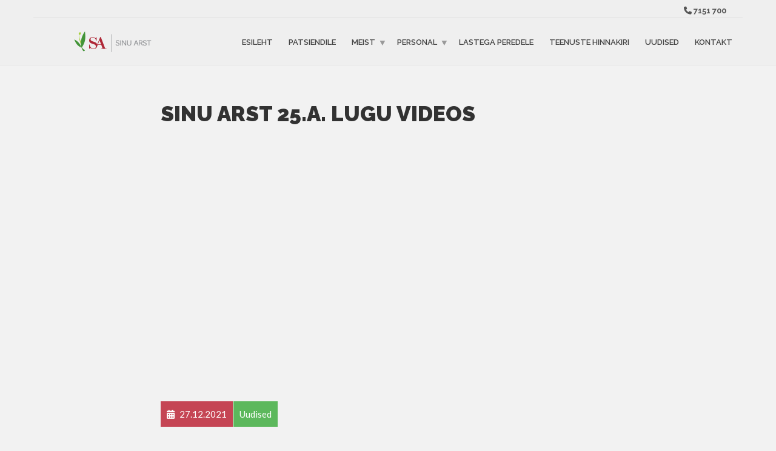

--- FILE ---
content_type: text/html; charset=UTF-8
request_url: https://www.perearst.ee/2021/12/27/sinu-arst-25a-lugu-videos/
body_size: 10482
content:
<!doctype html>
<html class="no-js" lang="et">
<head>
<meta charset="UTF-8">
<meta name="apple-mobile-web-app-capable" content="yes">
<meta name="viewport" content="width=device-width, initial-scale=1.0, maximum-scale=1.0, user-scalable=no">
<meta name="HandheldFriendly" content="true">
<meta name="apple-touch-fullscreen" content="yes">
<meta name='robots' content='index, follow, max-image-preview:large, max-snippet:-1, max-video-preview:-1' />
	<style>img:is([sizes="auto" i], [sizes^="auto," i]) { contain-intrinsic-size: 3000px 1500px }</style>
	
	<!-- This site is optimized with the Yoast SEO plugin v26.3 - https://yoast.com/wordpress/plugins/seo/ -->
	<title>SINU ARST 25.A. LUGU VIDEOS - Tervisekeskus Sinu Arst nimistu patsientidele</title>
	<link rel="canonical" href="https://www.perearst.ee/2021/12/27/sinu-arst-25a-lugu-videos/" />
	<meta property="og:locale" content="et_EE" />
	<meta property="og:type" content="article" />
	<meta property="og:title" content="SINU ARST 25.A. LUGU VIDEOS - Tervisekeskus Sinu Arst nimistu patsientidele" />
	<meta property="og:description" content="Aasta lõpp on kokkuvõtete tegemise aeg. Sel aastal tähistas Sinu Arst oma 25-ndat sünnipäeva. Mõned meie töötajad ja paljud patsiendid ei olnud siis veel sündinudki ja just seetõttu, et tutvustada Sinu Arsti lugu ka neile, panime meie sõprade abiga 25 tegutsemisaastat pooletunnisesse videosse. Sinu Arsti asutaja Dr. Anneli Talvik: &#8220;Seda lugu vaadates tundsin suurt uhkust [&hellip;]" />
	<meta property="og:url" content="https://www.perearst.ee/2021/12/27/sinu-arst-25a-lugu-videos/" />
	<meta property="og:site_name" content="Tervisekeskus Sinu Arst nimistu patsientidele" />
	<meta property="article:published_time" content="2021-12-27T16:04:03+00:00" />
	<meta property="article:modified_time" content="2021-12-27T17:43:59+00:00" />
	<meta name="author" content="Sven Ollino" />
	<meta name="twitter:card" content="summary_large_image" />
	<meta name="twitter:label1" content="Written by" />
	<meta name="twitter:data1" content="Sven Ollino" />
	<meta name="twitter:label2" content="Est. reading time" />
	<meta name="twitter:data2" content="1 minut" />
	<script type="application/ld+json" class="yoast-schema-graph">{"@context":"https://schema.org","@graph":[{"@type":"WebPage","@id":"https://www.perearst.ee/2021/12/27/sinu-arst-25a-lugu-videos/","url":"https://www.perearst.ee/2021/12/27/sinu-arst-25a-lugu-videos/","name":"SINU ARST 25.A. LUGU VIDEOS - Tervisekeskus Sinu Arst nimistu patsientidele","isPartOf":{"@id":"https://www.perearst.ee/#website"},"datePublished":"2021-12-27T16:04:03+00:00","dateModified":"2021-12-27T17:43:59+00:00","author":{"@id":"https://www.perearst.ee/#/schema/person/e005426446f116445ef766c2bb1f2392"},"breadcrumb":{"@id":"https://www.perearst.ee/2021/12/27/sinu-arst-25a-lugu-videos/#breadcrumb"},"inLanguage":"et","potentialAction":[{"@type":"ReadAction","target":["https://www.perearst.ee/2021/12/27/sinu-arst-25a-lugu-videos/"]}]},{"@type":"BreadcrumbList","@id":"https://www.perearst.ee/2021/12/27/sinu-arst-25a-lugu-videos/#breadcrumb","itemListElement":[{"@type":"ListItem","position":1,"name":"Home","item":"https://www.perearst.ee/"},{"@type":"ListItem","position":2,"name":"Uudised","item":"https://www.perearst.ee/uudised/"},{"@type":"ListItem","position":3,"name":"SINU ARST 25.A. LUGU VIDEOS"}]},{"@type":"WebSite","@id":"https://www.perearst.ee/#website","url":"https://www.perearst.ee/","name":"Tervisekeskus Sinu Arst nimistu patsientidele","description":"","potentialAction":[{"@type":"SearchAction","target":{"@type":"EntryPoint","urlTemplate":"https://www.perearst.ee/?s={search_term_string}"},"query-input":{"@type":"PropertyValueSpecification","valueRequired":true,"valueName":"search_term_string"}}],"inLanguage":"et"},{"@type":"Person","@id":"https://www.perearst.ee/#/schema/person/e005426446f116445ef766c2bb1f2392","name":"Sven Ollino"}]}</script>
	<!-- / Yoast SEO plugin. -->


<link rel='dns-prefetch' href='//www.googletagmanager.com' />
<link rel='dns-prefetch' href='//fonts.googleapis.com' />
<link rel='preconnect' href='https://fonts.gstatic.com' crossorigin />
<link rel="alternate" type="application/rss+xml" title="Tervisekeskus Sinu Arst nimistu patsientidele &raquo; RSS" href="https://www.perearst.ee/feed/" />
<link rel="alternate" type="application/rss+xml" title="Tervisekeskus Sinu Arst nimistu patsientidele &raquo; Kommentaaride RSS" href="https://www.perearst.ee/comments/feed/" />
<script type="text/javascript">
/* <![CDATA[ */
window._wpemojiSettings = {"baseUrl":"https:\/\/s.w.org\/images\/core\/emoji\/16.0.1\/72x72\/","ext":".png","svgUrl":"https:\/\/s.w.org\/images\/core\/emoji\/16.0.1\/svg\/","svgExt":".svg","source":{"concatemoji":"https:\/\/www.perearst.ee\/wp-includes\/js\/wp-emoji-release.min.js?ver=6.8.3"}};
/*! This file is auto-generated */
!function(s,n){var o,i,e;function c(e){try{var t={supportTests:e,timestamp:(new Date).valueOf()};sessionStorage.setItem(o,JSON.stringify(t))}catch(e){}}function p(e,t,n){e.clearRect(0,0,e.canvas.width,e.canvas.height),e.fillText(t,0,0);var t=new Uint32Array(e.getImageData(0,0,e.canvas.width,e.canvas.height).data),a=(e.clearRect(0,0,e.canvas.width,e.canvas.height),e.fillText(n,0,0),new Uint32Array(e.getImageData(0,0,e.canvas.width,e.canvas.height).data));return t.every(function(e,t){return e===a[t]})}function u(e,t){e.clearRect(0,0,e.canvas.width,e.canvas.height),e.fillText(t,0,0);for(var n=e.getImageData(16,16,1,1),a=0;a<n.data.length;a++)if(0!==n.data[a])return!1;return!0}function f(e,t,n,a){switch(t){case"flag":return n(e,"\ud83c\udff3\ufe0f\u200d\u26a7\ufe0f","\ud83c\udff3\ufe0f\u200b\u26a7\ufe0f")?!1:!n(e,"\ud83c\udde8\ud83c\uddf6","\ud83c\udde8\u200b\ud83c\uddf6")&&!n(e,"\ud83c\udff4\udb40\udc67\udb40\udc62\udb40\udc65\udb40\udc6e\udb40\udc67\udb40\udc7f","\ud83c\udff4\u200b\udb40\udc67\u200b\udb40\udc62\u200b\udb40\udc65\u200b\udb40\udc6e\u200b\udb40\udc67\u200b\udb40\udc7f");case"emoji":return!a(e,"\ud83e\udedf")}return!1}function g(e,t,n,a){var r="undefined"!=typeof WorkerGlobalScope&&self instanceof WorkerGlobalScope?new OffscreenCanvas(300,150):s.createElement("canvas"),o=r.getContext("2d",{willReadFrequently:!0}),i=(o.textBaseline="top",o.font="600 32px Arial",{});return e.forEach(function(e){i[e]=t(o,e,n,a)}),i}function t(e){var t=s.createElement("script");t.src=e,t.defer=!0,s.head.appendChild(t)}"undefined"!=typeof Promise&&(o="wpEmojiSettingsSupports",i=["flag","emoji"],n.supports={everything:!0,everythingExceptFlag:!0},e=new Promise(function(e){s.addEventListener("DOMContentLoaded",e,{once:!0})}),new Promise(function(t){var n=function(){try{var e=JSON.parse(sessionStorage.getItem(o));if("object"==typeof e&&"number"==typeof e.timestamp&&(new Date).valueOf()<e.timestamp+604800&&"object"==typeof e.supportTests)return e.supportTests}catch(e){}return null}();if(!n){if("undefined"!=typeof Worker&&"undefined"!=typeof OffscreenCanvas&&"undefined"!=typeof URL&&URL.createObjectURL&&"undefined"!=typeof Blob)try{var e="postMessage("+g.toString()+"("+[JSON.stringify(i),f.toString(),p.toString(),u.toString()].join(",")+"));",a=new Blob([e],{type:"text/javascript"}),r=new Worker(URL.createObjectURL(a),{name:"wpTestEmojiSupports"});return void(r.onmessage=function(e){c(n=e.data),r.terminate(),t(n)})}catch(e){}c(n=g(i,f,p,u))}t(n)}).then(function(e){for(var t in e)n.supports[t]=e[t],n.supports.everything=n.supports.everything&&n.supports[t],"flag"!==t&&(n.supports.everythingExceptFlag=n.supports.everythingExceptFlag&&n.supports[t]);n.supports.everythingExceptFlag=n.supports.everythingExceptFlag&&!n.supports.flag,n.DOMReady=!1,n.readyCallback=function(){n.DOMReady=!0}}).then(function(){return e}).then(function(){var e;n.supports.everything||(n.readyCallback(),(e=n.source||{}).concatemoji?t(e.concatemoji):e.wpemoji&&e.twemoji&&(t(e.twemoji),t(e.wpemoji)))}))}((window,document),window._wpemojiSettings);
/* ]]> */
</script>
<style id='wp-emoji-styles-inline-css' type='text/css'>

	img.wp-smiley, img.emoji {
		display: inline !important;
		border: none !important;
		box-shadow: none !important;
		height: 1em !important;
		width: 1em !important;
		margin: 0 0.07em !important;
		vertical-align: -0.1em !important;
		background: none !important;
		padding: 0 !important;
	}
</style>
<link rel='stylesheet' id='wp-block-library-css' href='https://www.perearst.ee/wp-includes/css/dist/block-library/style.min.css?ver=6.8.3' type='text/css' media='all' />
<style id='classic-theme-styles-inline-css' type='text/css'>
/*! This file is auto-generated */
.wp-block-button__link{color:#fff;background-color:#32373c;border-radius:9999px;box-shadow:none;text-decoration:none;padding:calc(.667em + 2px) calc(1.333em + 2px);font-size:1.125em}.wp-block-file__button{background:#32373c;color:#fff;text-decoration:none}
</style>
<style id='global-styles-inline-css' type='text/css'>
:root{--wp--preset--aspect-ratio--square: 1;--wp--preset--aspect-ratio--4-3: 4/3;--wp--preset--aspect-ratio--3-4: 3/4;--wp--preset--aspect-ratio--3-2: 3/2;--wp--preset--aspect-ratio--2-3: 2/3;--wp--preset--aspect-ratio--16-9: 16/9;--wp--preset--aspect-ratio--9-16: 9/16;--wp--preset--color--black: #000000;--wp--preset--color--cyan-bluish-gray: #abb8c3;--wp--preset--color--white: #ffffff;--wp--preset--color--pale-pink: #f78da7;--wp--preset--color--vivid-red: #cf2e2e;--wp--preset--color--luminous-vivid-orange: #ff6900;--wp--preset--color--luminous-vivid-amber: #fcb900;--wp--preset--color--light-green-cyan: #7bdcb5;--wp--preset--color--vivid-green-cyan: #00d084;--wp--preset--color--pale-cyan-blue: #8ed1fc;--wp--preset--color--vivid-cyan-blue: #0693e3;--wp--preset--color--vivid-purple: #9b51e0;--wp--preset--gradient--vivid-cyan-blue-to-vivid-purple: linear-gradient(135deg,rgba(6,147,227,1) 0%,rgb(155,81,224) 100%);--wp--preset--gradient--light-green-cyan-to-vivid-green-cyan: linear-gradient(135deg,rgb(122,220,180) 0%,rgb(0,208,130) 100%);--wp--preset--gradient--luminous-vivid-amber-to-luminous-vivid-orange: linear-gradient(135deg,rgba(252,185,0,1) 0%,rgba(255,105,0,1) 100%);--wp--preset--gradient--luminous-vivid-orange-to-vivid-red: linear-gradient(135deg,rgba(255,105,0,1) 0%,rgb(207,46,46) 100%);--wp--preset--gradient--very-light-gray-to-cyan-bluish-gray: linear-gradient(135deg,rgb(238,238,238) 0%,rgb(169,184,195) 100%);--wp--preset--gradient--cool-to-warm-spectrum: linear-gradient(135deg,rgb(74,234,220) 0%,rgb(151,120,209) 20%,rgb(207,42,186) 40%,rgb(238,44,130) 60%,rgb(251,105,98) 80%,rgb(254,248,76) 100%);--wp--preset--gradient--blush-light-purple: linear-gradient(135deg,rgb(255,206,236) 0%,rgb(152,150,240) 100%);--wp--preset--gradient--blush-bordeaux: linear-gradient(135deg,rgb(254,205,165) 0%,rgb(254,45,45) 50%,rgb(107,0,62) 100%);--wp--preset--gradient--luminous-dusk: linear-gradient(135deg,rgb(255,203,112) 0%,rgb(199,81,192) 50%,rgb(65,88,208) 100%);--wp--preset--gradient--pale-ocean: linear-gradient(135deg,rgb(255,245,203) 0%,rgb(182,227,212) 50%,rgb(51,167,181) 100%);--wp--preset--gradient--electric-grass: linear-gradient(135deg,rgb(202,248,128) 0%,rgb(113,206,126) 100%);--wp--preset--gradient--midnight: linear-gradient(135deg,rgb(2,3,129) 0%,rgb(40,116,252) 100%);--wp--preset--font-size--small: 13px;--wp--preset--font-size--medium: 20px;--wp--preset--font-size--large: 36px;--wp--preset--font-size--x-large: 42px;--wp--preset--spacing--20: 0.44rem;--wp--preset--spacing--30: 0.67rem;--wp--preset--spacing--40: 1rem;--wp--preset--spacing--50: 1.5rem;--wp--preset--spacing--60: 2.25rem;--wp--preset--spacing--70: 3.38rem;--wp--preset--spacing--80: 5.06rem;--wp--preset--shadow--natural: 6px 6px 9px rgba(0, 0, 0, 0.2);--wp--preset--shadow--deep: 12px 12px 50px rgba(0, 0, 0, 0.4);--wp--preset--shadow--sharp: 6px 6px 0px rgba(0, 0, 0, 0.2);--wp--preset--shadow--outlined: 6px 6px 0px -3px rgba(255, 255, 255, 1), 6px 6px rgba(0, 0, 0, 1);--wp--preset--shadow--crisp: 6px 6px 0px rgba(0, 0, 0, 1);}:where(.is-layout-flex){gap: 0.5em;}:where(.is-layout-grid){gap: 0.5em;}body .is-layout-flex{display: flex;}.is-layout-flex{flex-wrap: wrap;align-items: center;}.is-layout-flex > :is(*, div){margin: 0;}body .is-layout-grid{display: grid;}.is-layout-grid > :is(*, div){margin: 0;}:where(.wp-block-columns.is-layout-flex){gap: 2em;}:where(.wp-block-columns.is-layout-grid){gap: 2em;}:where(.wp-block-post-template.is-layout-flex){gap: 1.25em;}:where(.wp-block-post-template.is-layout-grid){gap: 1.25em;}.has-black-color{color: var(--wp--preset--color--black) !important;}.has-cyan-bluish-gray-color{color: var(--wp--preset--color--cyan-bluish-gray) !important;}.has-white-color{color: var(--wp--preset--color--white) !important;}.has-pale-pink-color{color: var(--wp--preset--color--pale-pink) !important;}.has-vivid-red-color{color: var(--wp--preset--color--vivid-red) !important;}.has-luminous-vivid-orange-color{color: var(--wp--preset--color--luminous-vivid-orange) !important;}.has-luminous-vivid-amber-color{color: var(--wp--preset--color--luminous-vivid-amber) !important;}.has-light-green-cyan-color{color: var(--wp--preset--color--light-green-cyan) !important;}.has-vivid-green-cyan-color{color: var(--wp--preset--color--vivid-green-cyan) !important;}.has-pale-cyan-blue-color{color: var(--wp--preset--color--pale-cyan-blue) !important;}.has-vivid-cyan-blue-color{color: var(--wp--preset--color--vivid-cyan-blue) !important;}.has-vivid-purple-color{color: var(--wp--preset--color--vivid-purple) !important;}.has-black-background-color{background-color: var(--wp--preset--color--black) !important;}.has-cyan-bluish-gray-background-color{background-color: var(--wp--preset--color--cyan-bluish-gray) !important;}.has-white-background-color{background-color: var(--wp--preset--color--white) !important;}.has-pale-pink-background-color{background-color: var(--wp--preset--color--pale-pink) !important;}.has-vivid-red-background-color{background-color: var(--wp--preset--color--vivid-red) !important;}.has-luminous-vivid-orange-background-color{background-color: var(--wp--preset--color--luminous-vivid-orange) !important;}.has-luminous-vivid-amber-background-color{background-color: var(--wp--preset--color--luminous-vivid-amber) !important;}.has-light-green-cyan-background-color{background-color: var(--wp--preset--color--light-green-cyan) !important;}.has-vivid-green-cyan-background-color{background-color: var(--wp--preset--color--vivid-green-cyan) !important;}.has-pale-cyan-blue-background-color{background-color: var(--wp--preset--color--pale-cyan-blue) !important;}.has-vivid-cyan-blue-background-color{background-color: var(--wp--preset--color--vivid-cyan-blue) !important;}.has-vivid-purple-background-color{background-color: var(--wp--preset--color--vivid-purple) !important;}.has-black-border-color{border-color: var(--wp--preset--color--black) !important;}.has-cyan-bluish-gray-border-color{border-color: var(--wp--preset--color--cyan-bluish-gray) !important;}.has-white-border-color{border-color: var(--wp--preset--color--white) !important;}.has-pale-pink-border-color{border-color: var(--wp--preset--color--pale-pink) !important;}.has-vivid-red-border-color{border-color: var(--wp--preset--color--vivid-red) !important;}.has-luminous-vivid-orange-border-color{border-color: var(--wp--preset--color--luminous-vivid-orange) !important;}.has-luminous-vivid-amber-border-color{border-color: var(--wp--preset--color--luminous-vivid-amber) !important;}.has-light-green-cyan-border-color{border-color: var(--wp--preset--color--light-green-cyan) !important;}.has-vivid-green-cyan-border-color{border-color: var(--wp--preset--color--vivid-green-cyan) !important;}.has-pale-cyan-blue-border-color{border-color: var(--wp--preset--color--pale-cyan-blue) !important;}.has-vivid-cyan-blue-border-color{border-color: var(--wp--preset--color--vivid-cyan-blue) !important;}.has-vivid-purple-border-color{border-color: var(--wp--preset--color--vivid-purple) !important;}.has-vivid-cyan-blue-to-vivid-purple-gradient-background{background: var(--wp--preset--gradient--vivid-cyan-blue-to-vivid-purple) !important;}.has-light-green-cyan-to-vivid-green-cyan-gradient-background{background: var(--wp--preset--gradient--light-green-cyan-to-vivid-green-cyan) !important;}.has-luminous-vivid-amber-to-luminous-vivid-orange-gradient-background{background: var(--wp--preset--gradient--luminous-vivid-amber-to-luminous-vivid-orange) !important;}.has-luminous-vivid-orange-to-vivid-red-gradient-background{background: var(--wp--preset--gradient--luminous-vivid-orange-to-vivid-red) !important;}.has-very-light-gray-to-cyan-bluish-gray-gradient-background{background: var(--wp--preset--gradient--very-light-gray-to-cyan-bluish-gray) !important;}.has-cool-to-warm-spectrum-gradient-background{background: var(--wp--preset--gradient--cool-to-warm-spectrum) !important;}.has-blush-light-purple-gradient-background{background: var(--wp--preset--gradient--blush-light-purple) !important;}.has-blush-bordeaux-gradient-background{background: var(--wp--preset--gradient--blush-bordeaux) !important;}.has-luminous-dusk-gradient-background{background: var(--wp--preset--gradient--luminous-dusk) !important;}.has-pale-ocean-gradient-background{background: var(--wp--preset--gradient--pale-ocean) !important;}.has-electric-grass-gradient-background{background: var(--wp--preset--gradient--electric-grass) !important;}.has-midnight-gradient-background{background: var(--wp--preset--gradient--midnight) !important;}.has-small-font-size{font-size: var(--wp--preset--font-size--small) !important;}.has-medium-font-size{font-size: var(--wp--preset--font-size--medium) !important;}.has-large-font-size{font-size: var(--wp--preset--font-size--large) !important;}.has-x-large-font-size{font-size: var(--wp--preset--font-size--x-large) !important;}
:where(.wp-block-post-template.is-layout-flex){gap: 1.25em;}:where(.wp-block-post-template.is-layout-grid){gap: 1.25em;}
:where(.wp-block-columns.is-layout-flex){gap: 2em;}:where(.wp-block-columns.is-layout-grid){gap: 2em;}
:root :where(.wp-block-pullquote){font-size: 1.5em;line-height: 1.6;}
</style>
<link rel='stylesheet' id='contact-form-7-css' href='https://www.perearst.ee/wp-content/plugins/contact-form-7/includes/css/styles.css?ver=6.1.3' type='text/css' media='all' />
<link rel='stylesheet' id='redux-extendify-styles-css' href='https://www.perearst.ee/wp-content/plugins/plethora-featureslib/libs/ReduxFramework/ReduxCore/assets/css/extendify-utilities.css?ver=4.4.11' type='text/css' media='all' />
<link rel='stylesheet' id='plethora-icons-css' href='https://www.perearst.ee/wp-content/uploads/plethora/plethora_icons.css?uniqeid=67e1229e59c5d&#038;ver=6.8.3' type='text/css' media='all' />
<link rel='stylesheet' id='font-awesome-css' href='https://www.perearst.ee/wp-content/themes/healthflex-2.7.5/healthflex/assets/fonts/font-awesome/css/all.min.css?ver=6.8.3' type='text/css' media='all' />
<link rel='stylesheet' id='font-awesome-shims-css' href='https://www.perearst.ee/wp-content/themes/healthflex-2.7.5/healthflex/assets/fonts/font-awesome/css/v4-shims.min.css?ver=6.8.3' type='text/css' media='all' />
<link rel='stylesheet' id='animate-css' href='https://www.perearst.ee/wp-content/themes/healthflex-2.7.5/healthflex/includes/core/assets/css/libs/animate/animate.min.css?ver=6.8.3' type='text/css' media='all' />
<link rel='stylesheet' id='plethora-dynamic-style-css' href='https://www.perearst.ee/wp-content/uploads/plethora/style.min.css?ver=1742807710' type='text/css' media='all' />
<link rel='stylesheet' id='plethora-style-css' href='https://www.perearst.ee/wp-content/themes/healthflex-2.7.5/healthflex/style.css?ver=6.8.3' type='text/css' media='all' />
<link rel="preload" as="style" href="https://fonts.googleapis.com/css?family=Lato:100,300,400,700,900,100italic,300italic,400italic,700italic,900italic%7CRaleway:100,200,300,400,500,600,700,800,900,100italic,200italic,300italic,400italic,500italic,600italic,700italic,800italic,900italic&#038;subset=latin&#038;display=swap&#038;ver=6.8.3" /><link rel="stylesheet" href="https://fonts.googleapis.com/css?family=Lato:100,300,400,700,900,100italic,300italic,400italic,700italic,900italic%7CRaleway:100,200,300,400,500,600,700,800,900,100italic,200italic,300italic,400italic,500italic,600italic,700italic,800italic,900italic&#038;subset=latin&#038;display=swap&#038;ver=6.8.3" media="print" onload="this.media='all'"><noscript><link rel="stylesheet" href="https://fonts.googleapis.com/css?family=Lato:100,300,400,700,900,100italic,300italic,400italic,700italic,900italic%7CRaleway:100,200,300,400,500,600,700,800,900,100italic,200italic,300italic,400italic,500italic,600italic,700italic,800italic,900italic&#038;subset=latin&#038;display=swap&#038;ver=6.8.3" /></noscript><script type="text/javascript" src="https://www.perearst.ee/wp-includes/js/jquery/jquery.min.js?ver=3.7.1" id="jquery-core-js"></script>
<script type="text/javascript" src="https://www.perearst.ee/wp-includes/js/jquery/jquery-migrate.min.js?ver=3.4.1" id="jquery-migrate-js"></script>

<!-- Google tag (gtag.js) snippet added by Site Kit -->
<!-- Google Analytics snippet added by Site Kit -->
<script type="text/javascript" src="https://www.googletagmanager.com/gtag/js?id=GT-MBGCLKJ" id="google_gtagjs-js" async></script>
<script type="text/javascript" id="google_gtagjs-js-after">
/* <![CDATA[ */
window.dataLayer = window.dataLayer || [];function gtag(){dataLayer.push(arguments);}
gtag("set","linker",{"domains":["www.perearst.ee"]});
gtag("js", new Date());
gtag("set", "developer_id.dZTNiMT", true);
gtag("config", "GT-MBGCLKJ");
/* ]]> */
</script>
<script type="text/javascript" src="https://www.perearst.ee/wp-content/themes/healthflex-2.7.5/healthflex/includes/core/assets/js/libs/modernizr/modernizr.custom.48287.js?ver=6.8.3" id="plethora-modernizr-js"></script>
<script></script><link rel="https://api.w.org/" href="https://www.perearst.ee/wp-json/" /><link rel="alternate" title="JSON" type="application/json" href="https://www.perearst.ee/wp-json/wp/v2/posts/4446" /><link rel="EditURI" type="application/rsd+xml" title="RSD" href="https://www.perearst.ee/xmlrpc.php?rsd" />
<meta name="generator" content="WordPress 6.8.3" />
<link rel='shortlink' href='https://www.perearst.ee/?p=4446' />
<link rel="alternate" title="oEmbed (JSON)" type="application/json+oembed" href="https://www.perearst.ee/wp-json/oembed/1.0/embed?url=https%3A%2F%2Fwww.perearst.ee%2F2021%2F12%2F27%2Fsinu-arst-25a-lugu-videos%2F" />
<link rel="alternate" title="oEmbed (XML)" type="text/xml+oembed" href="https://www.perearst.ee/wp-json/oembed/1.0/embed?url=https%3A%2F%2Fwww.perearst.ee%2F2021%2F12%2F27%2Fsinu-arst-25a-lugu-videos%2F&#038;format=xml" />
<meta name="generator" content="Site Kit by Google 1.165.0" /><meta name="generator" content="Redux 4.4.11" /><meta name="generator" content="Powered by WPBakery Page Builder - drag and drop page builder for WordPress."/>
<link rel="icon" href="https://www.perearst.ee/wp-content/uploads/2024/11/sa_favicon_white-150x150.png" sizes="32x32" />
<link rel="icon" href="https://www.perearst.ee/wp-content/uploads/2024/11/sa_favicon_white-300x300.png" sizes="192x192" />
<link rel="apple-touch-icon" href="https://www.perearst.ee/wp-content/uploads/2024/11/sa_favicon_white-300x300.png" />
<meta name="msapplication-TileImage" content="https://www.perearst.ee/wp-content/uploads/2024/11/sa_favicon_white-300x300.png" />
		<style type="text/css" id="wp-custom-css">
			.post_figure_and_info iframe {
    width: 750px !important;
    height: 422px !important;
}		</style>
		<noscript><style> .wpb_animate_when_almost_visible { opacity: 1; }</style></noscript>			<!-- USER DEFINED IN-LINE CSS -->
			<style>
				.p_vastuvott table  > thead > tr > th,  .p_vastuvott table  > tbody > tr > th, .p_vastuvott  table > tfoot > tr > th, table > thead > tr > td, .p_vastuvott  table  > tbody > tr > td,  .p_vastuvott  table  > tfoot > tr > td {
    border: 1px solid #dddddd;
    background-color: honeydew;
}

.p_vastuvott
{
	width: 100%;
	overflow-y: auto;
	_overflow: auto;
	margin: 0 0 1em;
}

.wpcf7-form-control.wpcf7-checkbox {
    background-color: transparent;
    border: none;
    border-radius: 0px;
    color: #9f2737;			</style></head>
<body class="wp-singular post-template-default single single-post postid-4446 single-format-video wp-theme-healthflex-275healthflex wpb-js-composer js-comp-ver-7.4 vc_responsive sticky_header ">
	<div class="overflow_wrapper">
		<div class="header "><div class="topbar vcenter transparent">
  <div class="container">
    <div class="row">

      <div class="col-md-12 col-sm-12  text-right">
       <a href="tel:+3727151700"><i class="fa fa-phone"></i>  <strong>7151 700</strong></a>          </div>

            

    </div><!-- row -->
  </div><!-- container -->
</div><!-- .topbar -->
  <div class="mainbar  color">
    <div class="container">
               <div class="logo">
            <a href="https://www.perearst.ee" class="brand">
                          <img src="https://www.perearst.ee/wp-content/uploads/2017/10/SA1.png" alt="HealthFlex">
                        </a>
                      </div>                   <div class="menu_container"><span class="close_menu">&times;</span>
                <ul id="menu-viited" class="main_menu hover_menu"><li id="menu-item-3012" class="menu-item menu-item-type-custom menu-item-object-custom menu-item-home menu-item-3012"><a title="Esileht" href="https://www.perearst.ee">Esileht</a></li>
<li id="menu-item-3033" class="menu-item menu-item-type-post_type menu-item-object-page menu-item-3033"><a title="Patsiendile" href="https://www.perearst.ee/patsiendile/">Patsiendile</a></li>
<li id="menu-item-3022" class="menu-item menu-item-type-post_type menu-item-object-page menu-item-has-children menu-item-3022 lihasdropdown"><a title="Meist" href="https://www.perearst.ee/meist/">Meist  </a>
<ul role="menu" class=" menu-dropdown">
	<li id="menu-item-3043" class="menu-item menu-item-type-post_type menu-item-object-page menu-item-3043"><a title="Liitu meie kollektiiviga" href="https://www.perearst.ee/meist/liitu-meie-kollektiiviga/">Liitu meie kollektiiviga</a></li>
</ul>
</li>
<li id="menu-item-3023" class="menu-item menu-item-type-post_type menu-item-object-page menu-item-has-children menu-item-3023 lihasdropdown"><a title="Personal" href="https://www.perearst.ee/meist/personal/">Personal  </a>
<ul role="menu" class=" menu-dropdown">
	<li id="menu-item-5257" class="menu-item menu-item-type-custom menu-item-object-custom menu-item-5257"><a title="Vastuvõtuajad" href="https://www.perearst.ee/wp-content/uploads/2023/03/ajad.pdf">Vastuvõtuajad</a></li>
</ul>
</li>
<li id="menu-item-3420" class="menu-item menu-item-type-post_type menu-item-object-page menu-item-3420"><a title="Lastega peredele" href="https://www.perearst.ee/lastega-peredele/">Lastega peredele</a></li>
<li id="menu-item-3013" class="menu-item menu-item-type-post_type menu-item-object-page menu-item-3013"><a title="Teenuste hinnakiri" href="https://www.perearst.ee/teenuste-hinnakiri/">Teenuste hinnakiri</a></li>
<li id="menu-item-5413" class="menu-item menu-item-type-post_type menu-item-object-page current_page_parent menu-item-5413"><a title="Uudised" href="https://www.perearst.ee/uudised/">Uudised</a></li>
<li id="menu-item-3025" class="menu-item menu-item-type-post_type menu-item-object-page menu-item-3025"><a title="Kontakt" href="https://www.perearst.ee/kontakt/">Kontakt</a></li>
</ul>        </div>

        <label class="mobile_collapser"><span>MENU</span></label> <!-- Mobile menu title -->
    </div>
  </div>

		</div>

	        <div class="brand-colors"> </div>
      <div class="main foo" data-colorset="foo"><section class="vc_off sidebar_off " ><div class="container"><div class="row"><div class="col-md-8 col-md-offset-2"><article id="post-4446" class="post post-4446 type-post status-publish format-video hentry category-uncategorized tag-uudised post_format-post-format-video"><h1 class="post_title">SINU ARST 25.A. LUGU VIDEOS</h1><div class="post_figure_and_info"><iframe style="border:none;" title="Sinu Arst 25" width="500" height="281" src="https://www.youtube.com/embed/TVKuX8DkHGE?feature=oembed"  allow="accelerometer; autoplay; clipboard-write; encrypted-media; gyroscope; picture-in-picture; web-share" referrerpolicy="strict-origin-when-cross-origin" allowfullscreen></iframe></div><div class="post_figure_and_info"><div class="post_sub"><span class="post_info post_date"><i class="fa fa-calendar"></i> 27.12.2021</span><a href="https://www.perearst.ee/tag/uudised/" title="View all posts in tag: Uudised"><span class="post_info post_tags">Uudised</span></a></div></div><p>Aasta lõpp on kokkuvõtete tegemise aeg. Sel aastal tähistas Sinu Arst oma 25-ndat sünnipäeva. Mõned meie töötajad ja paljud patsiendid ei olnud siis veel sündinudki ja just seetõttu, et tutvustada Sinu Arsti lugu ka neile, panime meie sõprade abiga 25 tegutsemisaastat pooletunnisesse videosse.<span id="more-4446"></span></p>
<p>Sinu Arsti asutaja Dr. Anneli Talvik: &#8220;Seda lugu vaadates tundsin suurt uhkust meie keskuse üle. Millise värvika ja väljakutseterohke teekonna oleme läbinud! On täiesti selge, et ilma nii toredate kolleegideta ja ilma meid usaldavate patsientideta ei oleks täna sellist Sinu Arsti.<span class="Apple-converted-space"> </span></p>
<p>Tänan kõiki kaasteelisi 25 aasta jooksul osutatud usalduse eest ja soovin <strong>Head Algavat Uut Aastat!</strong>”</p>
<p>&nbsp;</p>
<p>Head vaatamist!</p>
<p>&nbsp;</p>
</article>
      <div id="new_comment">
      <div class="container">        <div class="new_comment">
                    </div>
      </div>      </div>

    </div></div></div></section></div>		<footer class="sep_angled_positive_top separator_top ">
		 				<div class="container">
                  	<div class="row">
                	<div class="col-sm-6 col-md-8"><!-- ===================== LATEST NEWS: MUSTACHE ========================-->

 <aside id="plethora-latestnews-widget-3" class="widget latestnews-widget">

 <div class="pl_latest_news_widget">
 <h4>Viimased uudised </h4>
 <ul class="media-list">

    <li class="media">

     <a href="https://www.perearst.ee/2026/01/07/vilja-kusib-anneli-talvik/" class="media-photo" style="background-image:url(' https://www.perearst.ee/wp-content/uploads/2026/01/vilja-kusib-anneli-talvik-150x150.jpg ')"></a> 

     <h5 class="media-heading">
      <a href="https://www.perearst.ee/2026/01/07/vilja-kusib-anneli-talvik/">Vilja küsib: Anneli Talvik</a>
      <small>jaan. 7</small> 
     </h5>
     <p>Perearst Anneli Talvik rääkis saates “Vilja küsib” tervisekeskuste lepingust, komplementaarsest...</p>
    </li>


    <li class="media">

     <a href="https://www.perearst.ee/2025/09/11/alustame-taas-patsientide-registreerimist-nimistutesse/" class="media-photo" style="background-image:url(' https://www.perearst.ee/wp-content/uploads/2024/11/valik2-150x150.jpg ')"></a> 

     <h5 class="media-heading">
      <a href="https://www.perearst.ee/2025/09/11/alustame-taas-patsientide-registreerimist-nimistutesse/">Alustame taas patsientide registreerimist nimistutesse!</a>
      <small>sept. 11</small> 
     </h5>
     <p>Meie meeskonnatöö on saavutanud uue kvaliteedi ja sisemise efektiivsuse, saame...</p>
    </li>


    <li class="media">

     <a href="https://www.perearst.ee/2025/08/25/miks-tekivad-ravijarjekorrad/" class="media-photo" style="background-image:url('  ')"></a> 

     <h5 class="media-heading">
      <a href="https://www.perearst.ee/2025/08/25/miks-tekivad-ravijarjekorrad/">Miks tekivad ravijärjekorrad?</a>
      <small>aug. 25</small> 
     </h5>
     <p>Tervisekassas on valminud selgitav video, mis annab inimestele ülevaate ravijärjekordade...</p>
    </li>


    <li class="media">

     <a href="https://www.perearst.ee/2025/06/09/arukula-filiaal/" class="media-photo" style="background-image:url(' https://www.perearst.ee/wp-content/uploads/2025/02/4_veb_2025_sinuarst-94-150x150.jpg ')"></a> 

     <h5 class="media-heading">
      <a href="https://www.perearst.ee/2025/06/09/arukula-filiaal/">Aruküla filiaal</a>
      <small>juuni 9</small> 
     </h5>
     <p>Alates 01.06.2025 alustas meie Tervisekeskus perearstiabi pakkumist Raasiku valla rahvale....</p>
    </li>


    <li class="media">

     <a href="https://www.perearst.ee/2025/03/05/tule-puukentsefaliidi-vastu-vaktsineerima/" class="media-photo" style="background-image:url(' https://www.perearst.ee/wp-content/uploads/2020/04/macro-of-a-tick-on-an-herb-royalty-free-image-1585921863-150x150.jpg ')"></a> 

     <h5 class="media-heading">
      <a href="https://www.perearst.ee/2025/03/05/tule-puukentsefaliidi-vastu-vaktsineerima/">TULE PUUKENTSEFALIIDI VASTU VAKTSINEERIMA</a>
      <small>märts 5</small> 
     </h5>
     <p>Seoses peatse puukide aktiveerumisega ootame kõiki täiskasvanuid ja lapsi puukentsefaliidi...</p>
    </li>


    <li class="media">

     <a href="https://www.perearst.ee/2024/11/26/tookorraldus-keskuses-seoses-kolimisega/" class="media-photo" style="background-image:url(' https://www.perearst.ee/wp-content/uploads/2024/11/postitus-150x150.jpg ')"></a> 

     <h5 class="media-heading">
      <a href="https://www.perearst.ee/2024/11/26/tookorraldus-keskuses-seoses-kolimisega/">TÖÖKORRALDUS KESKUSES SEOSES KOLIMISEGA</a>
      <small>nov. 26</small> 
     </h5>
     <p>28-29.11 on meie töökorraldus seoses kolimisega muutunud. Palun arvestage järgnevate...</p>
    </li>

 </ul>
 </div>  

 </aside>

 <!-- END================== LATEST NEWS: MUSTACHE ========================--></div>
<div class="col-sm-6 col-md-4"><!-- ========================== WIDGET ABOUT US ==========================-->

<aside id="plethora-aboutus-widget-3" class="widget aboutus-widget">

<div class="pl_about_us_widget  ">


		<h4> Pärnu mnt. 113 </h4>



		<p class='contact_detail'><a href='tel:7151700'><i class='fa fa-phone'></i></a><span><a href='tel:7151700'>7151700</a></span></p>



		<p class='contact_detail'><a href='mailto:info@perearst.ee'><i class='fa fa-envelope'></i></a><span><a href='mailto:info@perearst.ee'>info@perearst.ee</a></span></p>



	
	<p class="contact_detail">
		<a href='https://www.google.com/maps/place/https://maps.app.goo.gl/PCsyfSkPzzQAKAUd7' target='_blank'>
			<i class='fa fa-location-arrow'></i>
		</a>
		<span><a href='https://www.google.com/maps/place/https://maps.app.goo.gl/PCsyfSkPzzQAKAUd7' target='_blank'>Pärnu maantee 113, 11312 Tallinn</a></span>
	</p>




	
	
</div>

</aside>

<!-- END======================= WIDGET ABOUT US ==========================--><!-- ========================== WIDGET ABOUT US ==========================-->

<aside id="plethora-aboutus-widget-6" class="widget aboutus-widget">

<div class="pl_about_us_widget  ">


		<h4> Aruküla </h4>



		<p class='contact_detail'><a href='tel:6070292'><i class='fa fa-phone'></i></a><span><a href='tel:6070292'>6070292</a></span></p>



		<p class='contact_detail'><a href='mailto:info@perearst.ee'><i class='fa fa-envelope'></i></a><span><a href='mailto:info@perearst.ee'>info@perearst.ee</a></span></p>



	
	<p class="contact_detail">
		<a href='https://www.google.com/maps/place/https://maps.app.goo.gl/ScGCJjQfWyKDURCD6' target='_blank'>
			<i class='fa fa-location-arrow'></i>
		</a>
		<span><a href='https://www.google.com/maps/place/https://maps.app.goo.gl/ScGCJjQfWyKDURCD6' target='_blank'>Piiri tn 12a, Aruküla alevik 75201</a></span>
	</p>




	
	
</div>

</aside>

<!-- END======================= WIDGET ABOUT US ==========================--><!-- ========================== WIDGET ABOUT US ==========================-->

<aside id="plethora-aboutus-widget-5" class="widget aboutus-widget">

<div class="pl_about_us_widget  ">


		<h4> Üldinfo   </h4>

		<p><i class='fa fa-bank'></i><span>Patsiendikindlustus: <a href="https://www.pzu.ee/iseteenindus/">PZU</a></span><br>
<i class='fa fa-bars'></i><span>Registrikood 10041052</span><br>
<i class='fa fa-book'></i><span>Tegevusloa numbrid L03595, L07129, L017130, L07156, L04309, L05142</span></p>







	
	
</div>

</aside>

<!-- END======================= WIDGET ABOUT US ==========================--></div>					</div>
				</div>		</footer>
		            <div class="copyright skincolored_section">
              <div class="skincolored_section transparent_film">
                 <div class="container">
                      <div class="row">
                           <div class="col-sm-6 col-md-6">
            					© 2024 OÜ Kodudoktori PAK Sinu Arst                           </div>
                           <div class="col-sm-6 col-md-6 text-right">
            					<a href="https://www.perearst.ee/wp-content/uploads/2018/11/OÜ-Kodudoktori-PAK-Sinu-Arst-Privaatsuspoliitika.pdf">Privaatsuspoliitika</a>                           </div>
                      </div>
                 </div>
              </div>
            </div></div><a href="javascript:" id="return-to-top"><i class="fa fa-chevron-up"></i></a><script type="speculationrules">
{"prefetch":[{"source":"document","where":{"and":[{"href_matches":"\/*"},{"not":{"href_matches":["\/wp-*.php","\/wp-admin\/*","\/wp-content\/uploads\/*","\/wp-content\/*","\/wp-content\/plugins\/*","\/wp-content\/themes\/healthflex-2.7.5\/healthflex\/*","\/*\\?(.+)"]}},{"not":{"selector_matches":"a[rel~=\"nofollow\"]"}},{"not":{"selector_matches":".no-prefetch, .no-prefetch a"}}]},"eagerness":"conservative"}]}
</script>
<script type="text/javascript" src="https://www.perearst.ee/wp-includes/js/dist/hooks.min.js?ver=4d63a3d491d11ffd8ac6" id="wp-hooks-js"></script>
<script type="text/javascript" src="https://www.perearst.ee/wp-includes/js/dist/i18n.min.js?ver=5e580eb46a90c2b997e6" id="wp-i18n-js"></script>
<script type="text/javascript" id="wp-i18n-js-after">
/* <![CDATA[ */
wp.i18n.setLocaleData( { 'text direction\u0004ltr': [ 'ltr' ] } );
/* ]]> */
</script>
<script type="text/javascript" src="https://www.perearst.ee/wp-content/plugins/contact-form-7/includes/swv/js/index.js?ver=6.1.3" id="swv-js"></script>
<script type="text/javascript" id="contact-form-7-js-before">
/* <![CDATA[ */
var wpcf7 = {
    "api": {
        "root": "https:\/\/www.perearst.ee\/wp-json\/",
        "namespace": "contact-form-7\/v1"
    }
};
/* ]]> */
</script>
<script type="text/javascript" src="https://www.perearst.ee/wp-content/plugins/contact-form-7/includes/js/index.js?ver=6.1.3" id="contact-form-7-js"></script>
<script type="text/javascript" src="https://www.perearst.ee/wp-content/themes/healthflex-2.7.5/healthflex/includes/core/assets/js/libs/totop/jquery.ui.totop.js?ver=6.8.3" id="plethora-totop-js"></script>
<script type="text/javascript" src="https://www.perearst.ee/wp-content/themes/healthflex-2.7.5/healthflex/assets/js/libs/bootstrap.min.js?ver=6.8.3" id="boostrap-js"></script>
<script type="text/javascript" src="https://www.perearst.ee/wp-content/themes/healthflex-2.7.5/healthflex/includes/core/assets/js/libs/easing/easing.min.js?ver=6.8.3" id="easing-js"></script>
<script type="text/javascript" src="https://www.perearst.ee/wp-content/themes/healthflex-2.7.5/healthflex/includes/core/assets/js/libs/wow/wow.min.js?ver=6.8.3" id="wow-animation-lib-js"></script>
<script type="text/javascript" src="https://www.perearst.ee/wp-content/themes/healthflex-2.7.5/healthflex/includes/core/assets/js/libs/conformity/dist/conformity.min.js?ver=6.8.3" id="conformity-js"></script>
<script type="text/javascript" src="https://www.perearst.ee/wp-content/themes/healthflex-2.7.5/healthflex/assets/js/libs/particlesjs/particles.min.js?ver=6.8.3" id="plethora-particles-js"></script>
<script type="text/javascript" src="https://www.perearst.ee/wp-content/themes/healthflex-2.7.5/healthflex/includes/core/assets/js/libs/parallax/parallax.min.js?ver=6.8.3" id="parallax-js"></script>
<script type="text/javascript" id="plethora-init-js-extra">
/* <![CDATA[ */
var themeConfig = {"GENERAL":{"debug":false},"NEWSLETTERS":{"messages":{"successMessage":"SUCCESS","errorMessage":"ERROR","required":"This field is required.","remote":"Please fix this field.","url":"Please enter a valid URL.","date":"Please enter a valid date.","dateISO":"Please enter a valid date ( ISO ).","number":"Please enter a valid number.","digits":"Please enter only digits.","creditcard":"Please enter a valid credit card number.","equalTo":"Please enter the same value again.","name":"Please specify your name","email":{"required":"We need your email address to contact you","email":"Your email address must be in the format of name@domain.com"}}},"PARTICLES":{"enable":true,"color":"#bcbcbc","opacity":0.8,"bgColor":"transparent","bgColorDark":"transparent","colorParallax":"#4D83C9","bgColorParallax":"transparent"}};
/* ]]> */
</script>
<script type="text/javascript" src="https://www.perearst.ee/wp-content/themes/healthflex-2.7.5/healthflex/assets/js/theme.js?ver=6.8.3" id="plethora-init-js"></script>
<script></script><!-- TEMPLATE PART: /themes/healthflex-2.7.5/healthflex/single.php --></body>
</html>

--- FILE ---
content_type: text/css
request_url: https://www.perearst.ee/wp-content/themes/healthflex-2.7.5/healthflex/style.css?ver=6.8.3
body_size: 323
content:
/*!
Theme Name: HealthFlex 2.7.5
Theme URI: http://plethorathemes.com/healthflex/
Description: Multipurpose Medical WordPress Theme
Version: 2.7.5
Author: Plethora Themes
Author URI: http://plethorathemes.com
License: GNU General Public License v2 or later
License URI: http://www.gnu.org/licenses/gpl-2.0.html
Tags: theme-options, translation-ready
Text Domain: healthflex
*/

/*
WARNING FOR DEVs: DO NOT MODIFY TEXT DOMAIN VALUE OF THIS FILE;

The styles of the theme are compiled by less.php and stored in the uploads folder.

Do not alter or delete this file.

*/

/*
=================================================================


REQUIRED WORDPRESS STYLES
(are styled by less)



=================================================================
*/

.aligncenter,
.alignright,
.alignleft,
.floatleft,
.floatright,
.textcenter,
.textright,
.textleft,
.wp-caption,
.gallery-caption,
.wp-caption-text,
.wp-smiley,
blockquote,
.sticky,
.bypostauthor,
.screen-reader-text {}

/*
=================================================================
*/